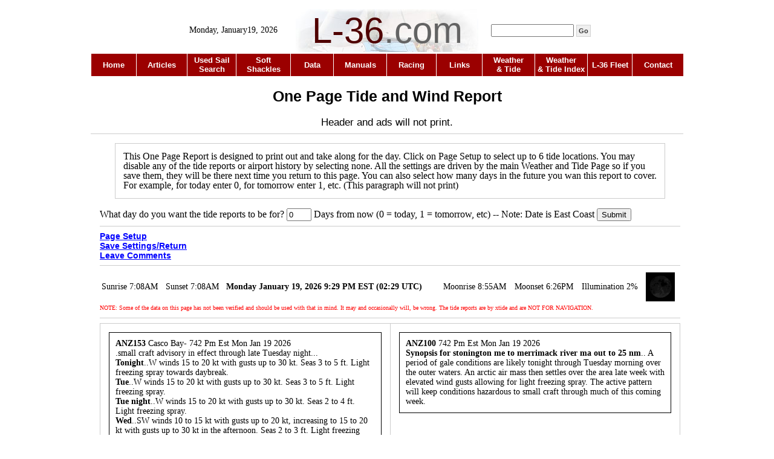

--- FILE ---
content_type: text/html; charset=UTF-8
request_url: https://l-36.com/one_page.php?lat=44.01&lon=-69.9&tide1=Bowdoinham,%20Cathance%20River,%20Maine&tide2=Upper%20Hell%20Gate%20(Sasanoa%20River,%20Maine)%20Current&tide3=&tide4=&tide5=&tide6=&depth=0&lat_long1=44.01,-69.9&lat_long2=44.01,-69.9&zone1=ANZ153&zone2=ANZ100&airport=KIWI
body_size: 4385
content:
<!DOCTYPE HTML PUBLIC "-//W3C//DTD HTML 4.01 Transitional//EN" "http://www.w3.org/TR/html4/loose.dtd">
<html>
<head>
<meta charset="UTF-8">
<meta name="viewport" content="width=device-width, initial-scale=1">
<!-- Welcome to L-36.com v.20110122  One Page Tide and Wind Report -->
<title> </title>
<meta http-equiv="Content-Type" content="text/html; charset=utf-8">
<meta name="Keywords" content="  ">
<meta name="Description" content="">

<link rel="stylesheet" type="text/css" href="main.css">
<style type="text/css">

@media screen{
p.thispage{
	text-align: left; 
	margin-top:15px; 
	margin-left:25px;
	margin-right:25px;
	padding:13px;
	border:	thin solid #cccccc;
}
}

@media print{
p.thispage{
	display:none;
}
}

@media print{
p.noprint{
	display:none;
}
form{
	display:none;
}
}

</style>
<style type="text/css">
.form-submit {
border: 1px solid #D2D2D2;
padding: 3px;
margin: 0;
color: #333;
font-weight: bold;
font-size: 11px;
}

</style>


<style type="text/css">

@media screen{
div.noprint{
}
}

@media print{
div.noprint{
	display:none;
}
}
</style>



<!-- Set active button color to dark on white -->
	<style type='text/css'>
		.menu-1 { font-weight:bold;background-color:#b0b0b0;  color: #9B0000;}	</style>


</head>
<body>
<div class="noprint">

</div>


<div style="width:100%;">
<div style="width:980px;background-color:#ffffff;margin:0 auto;">
<div class="noprint">
<!-- Top section -->
			<table width="100%"  style="text-align:center;">
			<tr>
				<td ></td>
				
				<td width="200">Monday, January19, 2026</td>
				<td width="300" style="background-image:url('logo_p.jpg');font-family: Arial, Helvetica, sans-serif;font-size:60px;"><font  color="#4F0000">L-36</font><font  color="#636363">.</font><font  color="#636363">com</font></td>				<td width="200"style="margin-left:auto;margin-right:auto;">
					<div>
						<input type="hidden" name="cx" value="partner-pub-9866500493207852:tfzse4-p3s6" >
						<input type="hidden" name="ie" value="ISO-8859-1" >
						<input type="text" name="q" size="15" >
						<input type="submit" name="sa" value="Go" class="form-submit" >
					</div>
					</form>
				</td>
				<td ></td>
			</tr>
	</table>
</div>
<div class="head" style="width:100%"> 
<div class="noprint">
<!-- Menu Bar -->
	<table  width='100%'  cellspacing='0'  style="border-collapse: collapse;">
		<tr> 			
		<td   align='center'  style='padding:3px; font-family:Arial, Helvetica, sans-serif;font-weight:bold; border-left:1px solid #FFFFFF;border-top:1px solid #FFFFFF'  bgcolor = '#9B0000' class='menu1' width='136' height='31'><a href='https://l-36.com/index.php?menu=1' target='_top'><font size='2' color="#ffffff" class='menu1'>Home</font></a></td>
<td   align='center'  style='padding:3px; font-family:Arial, Helvetica, sans-serif;font-weight:bold; border-left:1px solid #FFFFFF;border-top:1px solid #FFFFFF'  bgcolor = '#9B0000' class='menu2' width='136' height='31'><a href='https://l-36.com/articles.php?menu=2' target='_top'><font size='2' color="#ffffff" class='menu2'>Articles</font></a></td>
<td   align='center'  style='padding:3px; font-family:Arial, Helvetica, sans-serif;font-weight:bold; border-left:1px solid #FFFFFF;border-top:1px solid #FFFFFF'  bgcolor = '#9B0000' class='menu3' width='136' height='31'><a href='https://l-36.com/find_used_sails.php?menu=3' target='_top'><font size='2' color="#ffffff" class='menu3'>Used Sail<br>Search</font></a></td>
<td   align='center'  style='padding:3px; font-family:Arial, Helvetica, sans-serif;font-weight:bold; border-left:1px solid #FFFFFF;border-top:1px solid #FFFFFF'  bgcolor = '#9B0000' class='menu4' width='136' height='31'><a href='https://l-36.com/soft_shackles.php?menu=4' target='_top'><font size='2' color="#ffffff" class='menu4'>Soft<BR>Shackles</font></a></td>
<td   align='center'  style='padding:3px; font-family:Arial, Helvetica, sans-serif;font-weight:bold; border-left:1px solid #FFFFFF;border-top:1px solid #FFFFFF'  bgcolor = '#9B0000' class='menu5' width='136' height='31'><a href='https://l-36.com/data.php?menu=5' target='_top'><font size='2' color="#ffffff" class='menu5'>Data</font></a></td>
<td   align='center'  style='padding:3px; font-family:Arial, Helvetica, sans-serif;font-weight:bold; border-left:1px solid #FFFFFF;border-top:1px solid #FFFFFF'  bgcolor = '#9B0000' class='menu6' width='136' height='31'><a href='https://l-36.com/manuals.php?menu=6' target='_top'><font size='2' color="#ffffff" class='menu6'>Manuals</font></a></td>
<td   align='center'  style='padding:3px; font-family:Arial, Helvetica, sans-serif;font-weight:bold; border-left:1px solid #FFFFFF;border-top:1px solid #FFFFFF'  bgcolor = '#9B0000' class='menu7' width='136' height='31'><a href='https://l-36.com/racing.php?menu=7' target='_top'><font size='2' color="#ffffff" class='menu7'>Racing</font></a></td>
<td   align='center'  style='padding:3px; font-family:Arial, Helvetica, sans-serif;font-weight:bold; border-left:1px solid #FFFFFF;border-top:1px solid #FFFFFF'  bgcolor = '#9B0000' class='menu8' width='136' height='31'><a href='https://l-36.com/stuff.php?menu=8' target='_top'><font size='2' color="#ffffff" class='menu8'>Links</font></a></td>
<td   align='center'  style='padding:3px; font-family:Arial, Helvetica, sans-serif;font-weight:bold; border-left:1px solid #FFFFFF;border-top:1px solid #FFFFFF'  bgcolor = '#9B0000' class='menu9' width='136' height='31'><a href='https://l-36.com/weather.php?menu=9' target='_top'><font size='2' color="#ffffff" class='menu9'>Weather<br>& Tide</font></a></td>
<td   align='center'  style='padding:3px; font-family:Arial, Helvetica, sans-serif;font-weight:bold; border-left:1px solid #FFFFFF;border-top:1px solid #FFFFFF'  bgcolor = '#9B0000' class='menu10' width='136' height='31'><a href='https://l-36.com/weather_index.php?menu=10' target='_top'><font size='2' color="#ffffff" class='menu10'>Weather<br> & Tide Index</font></a></td>
<td   align='center'  style='padding:3px; font-family:Arial, Helvetica, sans-serif;font-weight:bold; border-left:1px solid #FFFFFF;border-top:1px solid #FFFFFF'  bgcolor = '#9B0000' class='menu11' width='136' height='31'><a href='https://l-36.com/roster.php?menu=11' target='_top'><font size='2' color="#ffffff" class='menu11'>L-36 Fleet</font></a></td>
<td   align='center'  style='padding:3px; font-family:Arial, Helvetica, sans-serif;font-weight:bold; border-left:1px solid #FFFFFF;border-top:1px solid #FFFFFF'  bgcolor = '#9B0000' class='menu12' width='136' height='31'><a href='https://l-36.com/contact.php?menu=12' target='_top'><font size='2' color="#ffffff" class='menu12'>Contact</font></a></td>
		</tr>
	</table>
</div>

</div>


<div  class="main" style="margin-top:0;">
<div class="noprint">

<center><h2> One Page Tide and Wind Report</h2></center><center><span style="margin-top:0px;font-family: Arial, Helvetica, sans-serif;font-size:105%;">  Header and ads will not print.</span></center>
<hr>
</div>
<link rel="stylesheet" type="text/css" href="main_one.css">

 <div style='margin-left:15px ;width:960px;line-height:100%;'>
<p class = "thispage">
This One Page Report is designed to print out and take along for the day.  Click on Page Setup to select  up to 6 tide locations.  You may disable any of the tide reports or airport history by selecting none.  All the settings are driven by the main Weather and Tide Page so if you save them, they will be there next time you return to this page.  You can also select how many days in the future you wan this report to cover.  For example, for today enter 0, for tomorrow enter 1, etc.  (This paragraph will not print)</p>


<form method="get">
What day do you want the tide reports to be for? 
<input type="text" name="when" value = "0" size="3"> Days from now (0 = today, 1 = tomorrow, etc) -- Note: Date is East Coast
<input type="hidden" name="page_done" value="1">
<input type="hidden" name="tide1" value="Bowdoinham, Cathance River, Maine">
<input type="hidden" name="tide2" value="Upper Hell Gate (Sasanoa River, Maine) Current">
<input type="hidden" name="tide3" value="">
<input type="hidden" name="tide4" value="">
<input type="hidden" name="tide5" value="">
<input type="hidden" name="tide6" value="">
<input type="hidden" name="depth" value="0">
<input type="hidden" name="lat_long1" value="44.01,-69.9">
<input type="hidden" name="lat_long2" value="44.01,-69.9">
<input type="hidden" name="zone1" value="ANZ153">
<input type="hidden" name="zone2" value="ANZ100">
<input type="hidden" name="airport" value="KIWI">
<input type="Submit" Value="Submit">
</form> 
<hr>

 <div class="noprint">
<a href="one_page_setup.php?lat=44.01&lon=-69.9&tide1=Bowdoinham,%20Cathance%20River,%20Maine&tide2=Upper%20Hell%20Gate%20(Sasanoa%20River,%20Maine)%20Current&tide3=&tide4=&tide5=&tide6=&depth=0&lat_long1=44.01,-69.9&lat_long2=44.01,-69.9&zone1=ANZ153&zone2=ANZ100&airport=KIWI"><font  color="#0000ff">Page Setup</font><br>
<a href="weather.php?lat=44.01&lon=-69.9&tide1=Bowdoinham,%20Cathance%20River,%20Maine&tide2=Upper%20Hell%20Gate%20(Sasanoa%20River,%20Maine)%20Current&tide3=&tide4=&tide5=&tide6=&depth=0&lat_long1=44.01,-69.9&lat_long2=44.01,-69.9&zone1=ANZ153&zone2=ANZ100&airport=KIWI"><font  color="#0000ff">Save Settings/Return</font></a><br>
<a href="http://l-36.com/contact.php"><font  color="#0000ff">Leave Comments</font></a>
</div>
<hr>

<TABLE width="100%"  border="0">
					<TR>
						<TD>Sunrise   7:08AM</td><td>Sunset   7:08AM</TD>
						<TD><B>Monday January 19, 2026 9:29 PM EST (02:29 UTC)</B></TD>
						<TD>Moonrise   8:55AM</td><td>Moonset   6:26PM</TD>
						<TD>Illumination 2%</TD><TD><img src='/weather/moon/moon1.gif'   ></TD>
					</TR>
				</TABLE>
				<font color = "#ff0000" size="1" >NOTE: Some of the data on this page has not been verified and should be used with that in mind.  It may and occasionally will, be wrong. The tide reports are by xtide and are NOT FOR NAVIGATION.</font> 
		<hr class='space'>
		
<!-- /*** Marine Forecast ***/ -->
	<table class="normal"><tr><td width="50%"  valign="top" ><div><div style="float:left;max-width:500px;margin: auto;border:1px solid black;display: inline-block;padding:10px;margin:10px"><b>ANZ153</b> Casco Bay- 742 Pm Est Mon Jan 19 2026<br><b></b>.small craft advisory in effect through late Tuesday night...<br><b>Tonight</b>..W winds 15 to 20 kt with gusts up to 30 kt. Seas 3 to 5 ft. Light freezing spray towards daybreak. <br><b>Tue</b>..W winds 15 to 20 kt with gusts up to 30 kt. Seas 3 to 5 ft. Light freezing spray. <br><b>Tue night</b>..W winds 15 to 20 kt with gusts up to 30 kt. Seas 2 to 4 ft. Light freezing spray. <br><b>Wed</b>..SW winds 10 to 15 kt with gusts up to 20 kt, increasing to 15 to 20 kt with gusts up to 30 kt in the afternoon. Seas 2 to 3 ft. Light freezing spray. <br><b>Wed night</b>..SW winds 20 to 25 kt with gusts up to 35 kt. Seas 2 to 4 ft. A chance of snow. Light freezing spray. Vsby 1 to 3 nm. <br><b>Thu</b>..SW winds 15 to 20 kt with gusts up to 30 kt. Seas 2 to 4 ft. Light freezing spray. <br><b>Thu night</b>..W winds 15 to 20 kt with gusts up to 30 kt. Seas 2 to 4 ft. Light freezing spray. <br><b>Fri</b>..W winds 15 to 20 kt, increasing to 20 to 25 kt in the afternoon. Seas 2 to 4 ft. Light freezing spray. <br><b>Fri night</b>..W winds 20 to 25 kt, becoming nw 15 to 20 kt after midnight. Gusts up to 35 kt. Seas 2 to 3 ft. Moderate freezing spray. <br><b>Sat</b>..NW winds 15 to 20 kt with gusts up to 25 kt. Seas 2 to 3 ft. Moderate freezing spray. <br><b>Sat night</b>..NW winds 15 to 20 kt, diminishing to 10 to 15 kt after midnight. Seas 2 to 3 ft. Moderate freezing spray. <br> </div></div></td><td  valign="top" width="50%" ><div><div style="float:left;max-width:500px;margin: auto;border:1px solid black;display: inline-block;padding:10px;margin:10px"><b>ANZ100</b> 742 Pm Est Mon Jan 19 2026<br><b>Synopsis for stonington me to merrimack river ma out to 25 nm</b>.. A period of gale conditions are likely tonight through Tuesday morning over the outer waters. An arctic air mass then settles over the area late week with elevated wind gusts allowing for light freezing spray. The active pattern will keep conditions hazardous to small craft through much of this coming week.<br> </div></div></td></tr></table>



<!-- Tides -->
	<h3>Tide Reports for Monday January 19, 2026</h3><HR><h6 class='weather'>Upper Hell Gate (sasanoa River, Maine) </h6><br><table class='tide' width='100%'><tr><th>12<font size='1' >AM</font></th><th>1<font size='1' >AM</font></th><th>2<font size='1' >AM</font></th><th>3<font size='1' >AM</font></th><th>4<font size='1' >AM</font></th><th>5<font size='1' >AM</font></th><th>6<font size='1' >AM</font></th><th>7<font size='1' >AM</font></th><th>8<font size='1' >AM</font></th><th>9<font size='1' >AM</font></th><th>10<font size='1' >AM</font></th><th>11<font size='1' >AM</font></th><th>12<font size='1' >PM</font></th><th>1<font size='1' >PM</font></th><th>2<font size='1' >PM</font></th><th>3<font size='1' >PM</font></th><th>4<font size='1' >PM</font></th><th>5<font size='1' >PM</font></th><th>6<font size='1' >PM</font></th><th>7<font size='1' >PM</font></th><th>8<font size='1' >PM</font></th><th>9<font size='1' >PM</font></th><th>10<font size='1' >PM</font></th><th>11<font size='1' >PM</font></th></tr><tr><td>0.8</td><td>0.8</td><td>0.7</td><td>0.4</td><td>-0.1</td><td>-0.6</td><td>-0.7</td><td>-0.5</td><td>-0.3</td><td>0</td><td>0.4</td><td>0.8</td><td>0.9</td><td>0.8</td><td>0.7</td><td>0.4</td><td>-0.1</td><td>-0.7</td><td>-0.9</td><td>-0.8</td><td>-0.6</td><td>-0.3</td><td>0.1</td><td>0.5</td></tr></table><HR><h6 class='weather'>Bowdoinham, Cathance River, Maine </h6><br><IMG SRC="tide_graph9.php?depth=0&when=&place=Bowdoinham, Cathance River, Maine&depth=0&option=&key=qktfShw_Gtr-k-6zk_mautPP3Q0OmsS8hvjrjV8K92E" WIDTH=" 650 " HEIGHT="  250 " BORDER="0" ALT="Sorry tide depth graphs only, please select another station.">
<!-- /**** Current Conditions at Airport ***/ -->
	<div class = "heading">
					<h6 class = "weather"> Wind History Graph: <a href="https://forecast.weather.gov/data/obhistory/KIWI.html" target="new">IWI</a></h6>  (wind in knots)</div><div style="direction: rtl;" class = "border container"><img style="min-width:600px" src="https://l-36.com/wind_graph_new3.php?airport=KIWI&time=10pm,11pm,12am,1am,2am,3am,4am,5am,6am,7am,8am,9am,10am,11am,12pm,1pm,2pm,3pm,4pm,5pm,6pm,7pm,8pm,9pm,10pm,11pm,12am,1am,2am,3am,4am,5am,6am,7am,8am,9am,10am,11am,12pm,1pm,2pm,3pm,4pm,5pm,6pm,7pm,8pm,9pm,10pm,11pm,12am,1am,2am,3am,4am,5am,6am,7am,8am,9am,10am,11am,12pm,1pm,2pm,3pm,4pm,5pm,6pm,7pm,8pm,9pm&wind=0,0,0,0,0,3,3,0,0,0,0,0,0,0,0,0,0,0,0,0,0,0,0,0,0,0,0,0,0,0,0,0,0,0,0,0,0,0,3,3,0,0,0,0,0,0,0,3,0,0,0,0,3,3,0,0,0,0,0,0,0,0,0,3,3,6,3,0,3,6,7,9&dir=,,,,,90,90,,,,,,,,,,,,,,,,,,,,,,,,,,,,,,,,,225,,,,,,,,,,,,,,,,,,,,,,,,135,180,,180,,225,225,225,270&gust=,,,,,,,,,,,,,,,,,,,,,,,,,,,,,,,,,,,,,,,,,,,,,,,,,,,,,,,,,,,,,,,,,,,,,,19,19"></div><div style='clear:both'></div>

</div>
</body>
</html>



--- FILE ---
content_type: text/css
request_url: https://l-36.com/main.css
body_size: 11129
content:
table.normal {
	table-layout:fixed;
	border-width: thin;
	border-spacing: 0px;
	border-style: solid;
	border-color: #cccccc;
	border-collapse: collapse;
	background-color: #ffffff;
	min-width:800px;
}
 
table.normal td {
	border-width: 1px;
	padding: 4px;
	border-style: solid;
	border-color: #cccccc;
	background-color: #ffffff;
	vertical-align:top;
}
 
table.abnormal {
	table-layout:fixed;
	border-width: thin;
	border-spacing: 0px;
	border-style: solid;
	border-color: #cccccc;
	border-collapse: collapse;
	background-color: #ffffff;
}
 
table.abnormal td {
	border-width: 1px;
	padding: 4px;
	border-style: solid;
	border-color: #cccccc;
	background-color: #ffffff;
	vertical-align:top;
}
 
 
table.borders {
	table-layout:fixed;
	border-width: 3px;
	border-spacing: 0px;
	border-style: solid;
	border-color:#cccccc;
	border-collapse: collapse;
	background-color: #ffffff;
	margin-left:auto;
	margin-right:auto;
	margin-bottom:25px;
}
table.borders th {
	border-width: 1px;
	border-bottom-width:3px;
	padding: 8px;
	border-style: inset;
	border-color:#cccccc;
	background-color:#ffffff;
}
table.borders td {
	border-width: 1px;
	padding: 8px;
	border-style: inset;
	border-color:#cccccc;
	background-color:#ffffff;
	vertical-align:top;
}

table.nice {
	border-width: 2px;
	border-spacing: 0px;
	border-style: solid;
	border-color:#cccccc;
	border-collapse: collapse;
	background-color: #ffffff;
	margin-bottom:25px;
}
table.nice th {
	border-width: 1px;
	border-bottom-width:3px;
	padding: 8px;
	border-style: inset;
	border-color:#cccccc;
	background-color:#ffffff;
}
table.nice td {
	border-width: 1px;
	padding: 8px;
	border-style: inset;
	border-color:#cccccc;
	background-color:#ffffff;
	vertical-align:top;
}


table.fixed {
	border-width: 3px;
	border-spacing: 0px;
	border-style: solid;
	border-color:#cccccc;
	border-collapse: collapse;
	background-color: #ffffff;
	margin-left:auto;
	margin-right:auto;
	margin-bottom:25px;
	table-layout:fixed
}
table.fixed th {
	border-width: 1px;
	border-bottom-width:3px;
	padding: 8px;
	border-style: inset;
	border-color:#cccccc;
	background-color:#ffffff;
}
table.fixed td {
	border-width: 1px;
	padding: 8px;
	border-style: inset;
	border-color:#cccccc;
	background-color:#ffffff;
	vertical-align:top;
	width:400px;
}







 
h2{
	font-weight: bold;	
	font-size:25px;
	font-family: Arial, Helvetica, sans-serif;
	line-height:100%;
}
 
h3{
	font-weight: bold;	
	font-size:18px;
	font-family: Arial, Helvetica, sans-serif;
	line-height:100%;
}
 
h4{
	font-weight: bold;	
	font-size:15px;
	font-family: Arial, Helvetica, sans-serif;
	line-height:100%;
}
 
.menufont {
	color:white;
}
 
img.floatLeft { 
    float: left; 
    margin: 4px; 
}
 
img.floatRight { 
    float: right; 
    margin-top:4px;
	margin-right: 4px;
	margin-bottom: 4px;
	margin-left: 13px;
}
 
 
div.floatLeft{
	float: left;
	margin:13px;
}
 
div.floatRight{
	float: right;
	margin:13px;
}
 
p.centered{
	text-align: left; 
	font-size:medium; 
	font-family: times;  
	margin-top:20px; 
	margin-left:25px;
	margin-right:25px;
	padding:13px;
	border:	thin solid #cccccc;
}
 


table.sample {
	border-width: 0px;
	border-spacing: 20px;
	border-style: none;
	border-collapse: separate;
}
 
table.sample td {
	border-width: 1px;
	padding: 15px;
	border-style: solid;
	border-color: #cccccc;
}
 
table td{
	font-weight: normal;
	font-size:14px;
	font-family:times;

}
 
.tblwthbrdr {
  border: 1px #cccccc solid;
  border-collapse: collapse;
 
  }
 


 
hr{
	color:#cccccc;
	background-color:#cccccc;
	height:1px;
	border: 0px;
	
}
 
hr.hr3{
	color:#cccccc;
	background-color:#cccccc;
	height:3px;
	border: 0px;
}
 
hr.hr2{
	color:#cccccc;
	background-color:#cccccc;
	height:1px;
	border: 0px;
}
 
.head a:link { color: #111111; text-decoration:  none ;}
.head a:active { color: #111111; text-decoration:  none }
.head a:visited { color: #111111; text-decoration:  none }
.head a:hover { color: #111111; text-decoration: underline }
.main a:link { color: #00325b; text-decoration:  underline ;font-weight: bold;font-family:Arial, Helvetica, sans-serif; font-size:100%;}
.main a:active { color: #111111; text-decoration:  underline ;font-weight: bold;font-family:Arial, Helvetica, sans-serif;font-size:100%;}
.main a:visited { color: #00325b; text-decoration:  underline ;font-weight: bold;font-family:Arial, Helvetica, sans-serif;font-size:100%;}
.main a:hover { color: #111111; text-decoration: none;color: blue;font-size:100%; }
 
body{
	font-weight: normal;
	font-family: georgia,'Times New Roman', Times, serif;
	background: #FFFFFF;
	color:#111111;
	margin: 10px;
    padding: 10px 0;
	
}


 
table.index_quote {
	border-width: thin;
	border-style: none;
	border-color: #cccccc;
	border-collapse: collapse;
	background-color: #ffffff;
	vertical-align: top;
}

table.index_quote td {
	border-width: thin;
	padding-top: 6px;
	padding-right: 13px; 
	padding-bottom: 4px;
	padding-left: 13px;
	border-style: solid;
	border-color: #cccccc;
	background-color: #ffffff;
	font-family: Arial, Helvetica, sans-serif;
	font-size:115%;
	font-weight:bold;
}
 
ul.side_ad{
	padding-left: 0px;
	margin-top:0px;
	padding-bottom:13px;
	margin: 0px;
	padding-bottom:10px;
	font-size: 85%;
	font-weight:normal;
	list-style-type:square;

}
 
ul.side_ad li { 
	margin-left: 18px; 
	padding: 0px; 

}
 
 
table.side_ad {
	border-width: thin;
	border-style: none;
	background-color: #ffffff;
	vertical-align: top;
}
table.side_ad th {
	border-width: thin;
	border-style: none;
	background-color: #ffffff;
}

table.side_ad td {
	padding-top: 6px;
	padding-right: 6px; 
	padding-bottom: 4px;
	padding-left: 6px;
	border-style: none;
	background-color: #ffffff;
}
 
 
 
#border{
	border: 1px #cccccc solid; 
	padding:8px; 
	margin:13px;
}
 
table.articles1 {
	table-layout:fixed;
	border-width: 1px;
	border-spacing: 0px;
	border-style: solid;
	border-color: #cccccc;
	border-collapse: collapse;
	background-color: #ffffff;
}
table.articles1 th {
	border-width: 1px;
	padding: 1px;
	border-style: inset;
	border-color: #cccccc;
	background-color: #ffffff;
}
table.articles1 td {
	border-width: 1px;
	padding: 1px;
	border-style: inset;
	border-color: #cccccc;
	background-color: #ffffff;
}
 
table.articles2 {
	border-width: thin;
	border-spacing: 0px;
	border-style: none;
	border-color: #cccccc;
	border-collapse: collapse;
	background-color: #ffffff;
}
table.articles2 th {
	border-width: 1px;
	padding: 1px;
	border-style: none;
	border-color: #cccccc;
	background-color: #ffffff;
}
table.articles2 td {
	table-layout:fixed;
	border-width: 1px;
	padding: 1px;
	border-style: none;
	border-color: #cccccc;
	background-color: #ffffff;
}
 
 
table.articles3 {
	table-layout:fixed;
	border-width: 1px;
	border-spacing: 0px;
	border-style: solid;
	border-color: #cccccc;
	border-collapse: collapse;
	background-color: #ffffff;
}
table.articles3 th {
	border-width: 1px;
	padding: 8px;
	border-style: inset;
	border-color: #cccccc;
	background-color: #ffffff;
}
table.articles3 td {
	border-width: 1px;
	padding: 8px;
	border-style: inset;
	border-color: #cccccc;
	background-color: #ffffff;
}
 
 
p.racing{
	text-align: left; 
	font-size:medium; 
	font-family: times;  
	margin-top:20px; 
	padding:13px;
	border:	thin solid #cccccc;
}
 
div.racing{
	text-align: left; 
	font-size:medium; 
	font-family: times;  
	margin-top:20px; 
	margin-left:6px;
	margin-right:6px;
	padding:13px;
 
}
 
 
p.stuff{
	text-align: left; 
	font-size:medium; 
	font-family: times;  
	margin-top:5px; 
	margin-left:5px;
	margin-right:13px;
	padding:13px;
	border:	thin solid #cccccc;
}
 
ul.stuff{
	list-style: none;
	line-height:130%;
	padding: 0;
	margin-left: 0;
	margin-bottom:25px;
}
 
ul.stuff  li {
	margin-bottom:4px;
}
 
 
 
p.roster{
	text-align: left; 
	font-size:medium; 
	font-family: times;  
	margin-top:15px; 
	margin-left:50px;
	margin-right:50px;
	padding:13px;
	border:	thin solid #cccccc;
}
 
table.roster {
	border-width: 1px;
	border-spacing: 0px ;
	border-style: outset;
	border-color: #cccccc;
	border-collapse: collapse;
	background-color: #ffffff;
}
table.roster th {
	border-width: 1px;
	padding: 5px;
	border-style: inset;
	border-color: #cccccc;
	background-color: #ffffff;
}
table.roster td {
	border-width: 1px;
	padding: 5px;
	border-style: inset;
	border-color: #cccccc;
	background-color: #ffffff;
}
 
 
b.roster{
	color:red;
}
 
p.video{
	text-align: left; 
	font-size:medium; 
	font-family: times;  
	margin-top:5px; 
	margin-left:20px;
	width:400px;
	padding:13px;
	border:	thin solid #cccccc;
}
 
p.igoogle{
	text-align: left; 
	font-size:medium; 
	font-family: times;  
	margin-top:5px; 
	margin-left:50px;
	margin-right:50px;
	padding:13px;
	border:	thin solid #cccccc;
}
 
p.quote{
	text-align: left; 
	font-size:medium; 
	width:350px;
	font-family: times;  
	margin-top:0px; 
	margin-left:50px;
	margin-right:10px;
	padding:13px;
	border:	thin solid #cccccc;
}
 
p.indented{
	text-align: left; 
	font-size:medium; 
	font-family: times;  
	margin-top: 0px; 
	margin-left: 50px;
	margin-right:50px;
	margin-bottom:15px;
}


ul.image{
	list-style: none;
	line-height:130%;
	padding: 0;
	margin-left: 0;
	margin-bottom:25px;
}
 
ul.image  li {
	float:left;
	margin:3px;
	border:1px solid #cccccc;	
	padding:2px;
}

h6.weather{
			display:inline; 
			font-weight: bold; 
			font-size:17px; 
			font-family: Arial, Helvetica, sans-serif; 	
			line-height:100%;
			color:#000000;
		}	

h7.weather{
			display:inline; 
			font-weight: bold; 
			font-size:15px; 
			font-family: Arial, Helvetica, sans-serif; 	
			line-height:100%;
			color:#000000;
			margin-top:0;
			margin-bottom:0;
		}



.weather a:link { color: #00325b; text-decoration:  underline ;font-weight: bold;font-family:Arial, Helvetica, sans-serif; font-size:100%;}
.weather a:active { color: #111111; text-decoration:  underline ;font-weight: bold;font-family:Arial, Helvetica, sans-serif;font-size:100%;}
.weather a:visited { color: #00325b; text-decoration:  underline ;font-weight: bold;font-family:Arial, Helvetica, sans-serif;font-size:100%;}
.weather a:hover { color: #111111; text-decoration: none;color: blue;font-size:100%; }



.side_ad a:link { color: #00325b; text-decoration:   none ;font-weight: bold;font-family:Arial, Helvetica, sans-serif; font-size:85%;}
.side_ad a:active { color: #111111; text-decoration:   none ;font-weight: bold;font-family:Arial, Helvetica, sans-serif;font-size:85%;}
.side_ad a:visited { color: #00325b; text-decoration:  none ;font-weight: bold;font-family:Arial, Helvetica, sans-serif;font-size:85%;}
.side_ad a:hover { color: #111111; text-decoration: underline;color: blue; font-size:85%; }


--- FILE ---
content_type: text/css
request_url: https://l-36.com/main_one.css
body_size: 9890
content:
table.normal {
	border-width: thin;
	border-spacing: 0px;
	border-style: solid;
	border-color: #cccccc;
	border-collapse: collapse;
	background-color: #ffffff;
	min-width:800px;
}
 
table.normal td {
	border-width: 1px;
	padding: 4px;
	border-style: solid;
	border-color: #cccccc;
	background-color: #ffffff;
}
 
table.abnormal {
	border-width: thin;
	border-spacing: 0px;
	border-style: solid;
	border-color: #cccccc;
	border-collapse: collapse;
	background-color: #ffffff;
}
 
table.abnormal td {
	border-width: 1px;
	padding: 4px;
	border-style: solid;
	border-color: #cccccc;
	background-color: #ffffff;
}
 
 
table.borders {
	border-width: 3px;
	border-spacing: 0px;
	border-style: solid;
	border-color:#cccccc;
	border-collapse: collapse;
	background-color: #ffffff;
	margin-left:auto;
	margin-right:auto;
	margin-bottom:25px;
}
table.borders th {
	border-width: 1px;
	border-bottom-width:3px;
	padding: 8px;
	border-style: inset;
	border-color:#cccccc;
	background-color:#ffffff;
}
table.borders td {
	border-width: 1px;
	padding: 8px;
	border-style: inset;
	border-color:#cccccc;
	background-color:#ffffff;
	vertical-align:top;
}


table.fixed {
	border-width: 3px;
	border-spacing: 0px;
	border-style: solid;
	border-color:#cccccc;
	border-collapse: collapse;
	background-color: #ffffff;
	margin-left:auto;
	margin-right:auto;
	margin-bottom:25px;
	table-layout:fixed
}
table.fixed th {
	border-width: 1px;
	border-bottom-width:3px;
	padding: 8px;
	border-style: inset;
	border-color:#cccccc;
	background-color:#ffffff;
}
table.fixed td {
	border-width: 1px;
	padding: 8px;
	border-style: inset;
	border-color:#cccccc;
	background-color:#ffffff;
	vertical-align:top;
	width:400px;
}







 
h2{
	font-weight: bold;	
	font-size:25px;
	font-family: Arial, Helvetica, sans-serif;
	line-height:100%;
}
 
h3{
	font-weight: bold;	
	font-size:18px;
	font-family: Arial, Helvetica, sans-serif;
	line-height:100%;
}
 
h4{
	font-weight: bold;	
	font-size:15px;
	font-family: Arial, Helvetica, sans-serif;
	line-height:100%;
}
 
.menufont {
	color:white;
}
 
img.floatLeft { 
    float: left; 
    margin: 4px; 
}
 
img.floatRight { 
    float: right; 
    margin-top:4px;
	margin-right: 4px;
	margin-bottom: 4px;
	margin-left: 13px;
}
 
 
div.floatLeft{
	float: left;
	margin:13px;
}
 
div.floatRight{
	float: right;
	margin:13px;
}
 
p.centered{
	text-align: left; 
	font-size:medium; 
	font-family: times;  
	margin-top:20px; 
	margin-left:25px;
	margin-right:25px;
	padding:13px;
	border:	thin solid #cccccc;
}
 


table.sample {
	border-width: 0px;
	border-spacing: 20px;
	border-style: none;
	border-collapse: separate;
}
 
table.sample td {
	border-width: 1px;
	padding: 15px;
	border-style: solid;
	border-color: #cccccc;
}
 
table th{
	font-weight: normal;
	font-size:14px;
	font-family:times;
}


table td{
	font-weight: normal;
	font-size:14px;
	font-family:times;

}


table.tide {
	border-width: thin;
	border-spacing: 0px;
	border-style: solid;
	border-color: #cccccc;
	border-collapse: collapse;
	background-color: #ffffff;
	min-width:800px;
}
 
table.tide td {
	border-width: 1px;
	padding: 4px;
	border-style: solid;
	border-color: #cccccc;
	background-color: #ffffff;
	font-weight: normal;
	font-size:18px;
	font-family:times;
}

table.tide th{
	border-width: 1px;
	padding: 4px;
	border-style: solid;
	border-color: #cccccc;
	background-color: #ffffff;
	font-weight: normal;
	font-size:16px;
	font-family:times;



}



 
.tblwthbrdr {
  border: 1px #cccccc solid;
  border-collapse: collapse;
 
  }
 


 
hr{
	color:#cccccc;
	background-color:#cccccc;
	height:1px;
	border: 0px;
	
}
 
hr.hr3{
	color:#cccccc;
	background-color:#cccccc;
	height:3px;
	border: 0px;
}
 
hr.hr2{
	color:#cccccc;
	background-color:#cccccc;
	height:1px;
	border: 0px;
}
 
.head a:link { color: #000000; text-decoration:  none ;}
.head a:active { color: #000000; text-decoration:  none }
.head a:visited { color: #000000; text-decoration:  none }
.head a:hover { color: #000000; text-decoration: none }
.main a:link { color: #000000; text-decoration:  underline ;font-weight: bold;font-family:Arial, Helvetica, sans-serif; font-size:90%;}
.main a:active { color: #000000; text-decoration:  underline ;font-weight: bold;font-family:Arial, Helvetica, sans-serif;font-size:90%;}
.main a:visited { color: #000000; text-decoration:  underline ;font-weight: bold;font-family:Arial, Helvetica, sans-serif;font-size:90%;}
.main a:hover { color: #000000; text-decoration: underline;font-size:90%; }
 
body{
	font-weight: normal;
	font-family: georgia,'Times New Roman', Times, serif;
	background-color: #ffffff;
	color:#000000;
	margin: 0;
    padding: 13px 0;
	
}

html body {
    margin-left: 15px;
    margin-right: 15px;

}
 
table.index_quote {
	border-width: thin;
	border-style: none;
	border-color: #cccccc;
	border-collapse: collapse;
	background-color: #ffffff;
	vertical-align: top;
}

table.index_quote td {
	border-width: thin;
	padding-top: 6px;
	padding-right: 13px; 
	padding-bottom: 4px;
	padding-left: 13px;
	border-style: solid;
	border-color: #cccccc;
	background-color: #ffffff;
	font-family: Arial, Helvetica, sans-serif;
	font-size:115%;
	font-weight:bold;
}
 
ul.side_ad {
	padding-left: 0px;
	margin-top:13px;
	padding-bottom:13px;
	margin: 0px;
	padding-bottom:13px;
}
 
ul.side_ad li { 
	margin-left: 18px; 
	padding: 0px; 
}
 
 
table.side_ad {
	border-width: thin;
	border-style: none;
	background-color: #ffffff;
	vertical-align: top;
}
table.side_ad th {
	border-width: thin;
	border-style: none;
	background-color: #ffffff;
}

table.side_ad td {
	padding-top: 6px;
	padding-right: 6px; 
	padding-bottom: 4px;
	padding-left: 6px;
	border-style: none;
	background-color: #ffffff;
}
 
 
 
#border{
	border: 1px #cccccc solid; 
	padding:8px; 
	margin:13px;
}
 
table.articles1 {
	border-width: 1px;
	border-spacing: 0px;
	border-style: solid;
	border-color: #cccccc;
	border-collapse: collapse;
	background-color: #ffffff;
}
table.articles1 th {
	border-width: 1px;
	padding: 1px;
	border-style: inset;
	border-color: #cccccc;
	background-color: #ffffff;
}
table.articles1 td {
	border-width: 1px;
	padding: 1px;
	border-style: inset;
	border-color: #cccccc;
	background-color: #ffffff;
}
 
table.articles2 {
	border-width: thin;
	border-spacing: 0px;
	border-style: none;
	border-color: #cccccc;
	border-collapse: collapse;
	background-color: #ffffff;
}
table.articles2 th {
	border-width: 1px;
	padding: 1px;
	border-style: none;
	border-color: #cccccc;
	background-color: #ffffff;
}
table.articles2 td {
	border-width: 1px;
	padding: 1px;
	border-style: none;
	border-color: #cccccc;
	background-color: #ffffff;
}
 
 
table.articles3 {
	border-width: 1px;
	border-spacing: 0px;
	border-style: solid;
	border-color: #cccccc;
	border-collapse: collapse;
	background-color: #ffffff;
}
table.articles3 th {
	border-width: 1px;
	padding: 8px;
	border-style: inset;
	border-color: #cccccc;
	background-color: #ffffff;
}
table.articles3 td {
	border-width: 1px;
	padding: 8px;
	border-style: inset;
	border-color: #cccccc;
	background-color: #ffffff;
}
 
 
p.racing{
	text-align: left; 
	font-size:medium; 
	font-family: times;  
	margin-top:20px; 
	padding:13px;
	border:	thin solid #cccccc;
}
 
div.racing{
	text-align: left; 
	font-size:medium; 
	font-family: times;  
	margin-top:20px; 
	margin-left:6px;
	margin-right:6px;
	padding:13px;
 
}
 
 
p.stuff{
	text-align: left; 
	font-size:medium; 
	font-family: times;  
	margin-top:5px; 
	margin-left:5px;
	margin-right:13px;
	padding:13px;
	border:	thin solid #cccccc;
}
 
ul.stuff{
	list-style: none;
	line-height:130%;
	padding: 0;
	margin-left: 0;
	margin-bottom:25px;
}
 
ul.stuff  li {
	margin-bottom:4px;
}
 
 
 
p.roster{
	text-align: left; 
	font-size:medium; 
	font-family: times;  
	margin-top:15px; 
	margin-left:50px;
	margin-right:50px;
	padding:13px;
	border:	thin solid #cccccc;
}
 
table.roster {
	border-width: 1px;
	border-spacing: 0px ;
	border-style: outset;
	border-color: #cccccc;
	border-collapse: collapse;
	background-color: #ffffff;
}
table.roster th {
	border-width: 1px;
	padding: 5px;
	border-style: inset;
	border-color: #cccccc;
	background-color: #ffffff;
}
table.roster td {
	border-width: 1px;
	padding: 5px;
	border-style: inset;
	border-color: #cccccc;
	background-color: #ffffff;
}
 
 
b.roster{
	color:red;
}
 
p.video{
	text-align: left; 
	font-size:medium; 
	font-family: times;  
	margin-top:5px; 
	margin-left:20px;
	width:400px;
	padding:13px;
	border:	thin solid #cccccc;
}
 
p.igoogle{
	text-align: left; 
	font-size:medium; 
	font-family: times;  
	margin-top:5px; 
	margin-left:50px;
	margin-right:50px;
	padding:13px;
	border:	thin solid #cccccc;
}
 
p.quote{
	text-align: left; 
	font-size:medium; 
	width:350px;
	font-family: times;  
	margin-top:0px; 
	margin-left:50px;
	margin-right:10px;
	padding:13px;
	border:	thin solid #cccccc;
}
 
p.indented{
	text-align: left; 
	font-size:medium; 
	font-family: times;  
	margin-top: 0px; 
	margin-left: 50px;
	margin-right:50px;
	margin-bottom:15px;
}


ul.image{
	list-style: none;
	line-height:130%;
	padding: 0;
	margin-left: 0;
	margin-bottom:25px;
}
 
ul.image  li {
	float:left;
	margin:3px;
	border:1px solid #cccccc;	
	padding:2px;
}

h6.weather{
			display:inline; 
			font-weight: bold; 
			font-size:15px; 
			font-family: Arial, Helvetica, sans-serif; 	
			line-height:100%;
			color:#000000;
		}	
.weather a:link { color: #000000; text-decoration:  underline ;font-weight: bold;font-family:Arial, Helvetica, sans-serif; font-size:100%;}
.weather a:active { color: #000000; text-decoration:  underline ;font-weight: bold;font-family:Arial, Helvetica, sans-serif;font-size:100%;}
.weather a:visited { color: #000000; text-decoration:  underline ;font-weight: bold;font-family:Arial, Helvetica, sans-serif;font-size:100%;}
.weather a:hover { color: #000000; text-decoration: underline;font-size:100%; }

div.tide_short {
	float:right;
	font-size:14px;
	font-family: Arial, Helvetica, sans-serif; 	
}